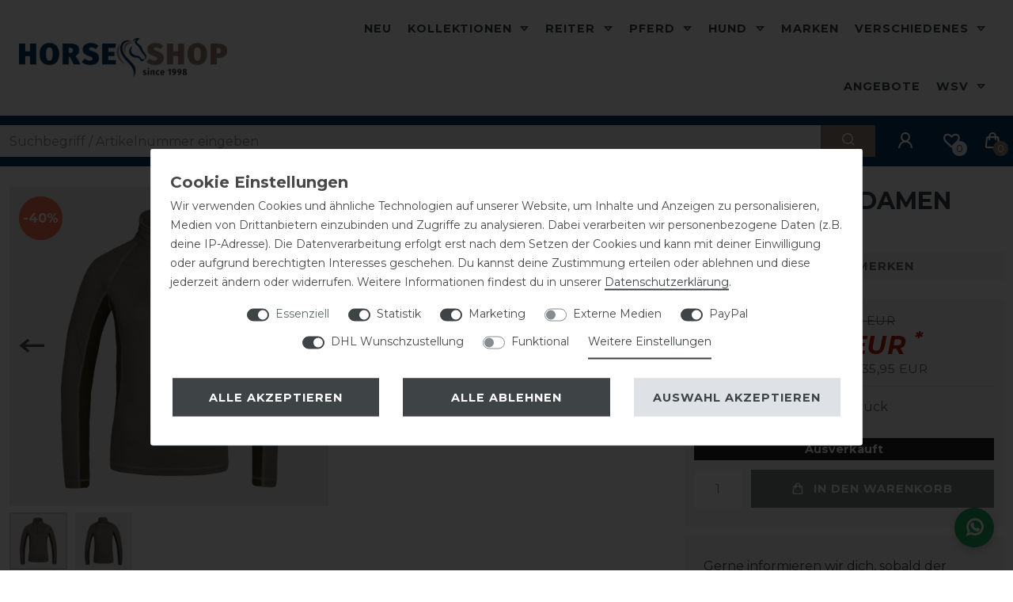

--- FILE ---
content_type: text/html; charset=utf-8
request_url: https://www.google.com/recaptcha/api2/anchor?ar=1&k=6LdZENklAAAAABPMO-0aMfz2uKc8esDv25CfJSpi&co=aHR0cHM6Ly93d3cuaG9yc2Utc2hvcC5uZXQ6NDQz&hl=en&v=PoyoqOPhxBO7pBk68S4YbpHZ&size=invisible&anchor-ms=20000&execute-ms=30000&cb=survi26lnyhh
body_size: 48900
content:
<!DOCTYPE HTML><html dir="ltr" lang="en"><head><meta http-equiv="Content-Type" content="text/html; charset=UTF-8">
<meta http-equiv="X-UA-Compatible" content="IE=edge">
<title>reCAPTCHA</title>
<style type="text/css">
/* cyrillic-ext */
@font-face {
  font-family: 'Roboto';
  font-style: normal;
  font-weight: 400;
  font-stretch: 100%;
  src: url(//fonts.gstatic.com/s/roboto/v48/KFO7CnqEu92Fr1ME7kSn66aGLdTylUAMa3GUBHMdazTgWw.woff2) format('woff2');
  unicode-range: U+0460-052F, U+1C80-1C8A, U+20B4, U+2DE0-2DFF, U+A640-A69F, U+FE2E-FE2F;
}
/* cyrillic */
@font-face {
  font-family: 'Roboto';
  font-style: normal;
  font-weight: 400;
  font-stretch: 100%;
  src: url(//fonts.gstatic.com/s/roboto/v48/KFO7CnqEu92Fr1ME7kSn66aGLdTylUAMa3iUBHMdazTgWw.woff2) format('woff2');
  unicode-range: U+0301, U+0400-045F, U+0490-0491, U+04B0-04B1, U+2116;
}
/* greek-ext */
@font-face {
  font-family: 'Roboto';
  font-style: normal;
  font-weight: 400;
  font-stretch: 100%;
  src: url(//fonts.gstatic.com/s/roboto/v48/KFO7CnqEu92Fr1ME7kSn66aGLdTylUAMa3CUBHMdazTgWw.woff2) format('woff2');
  unicode-range: U+1F00-1FFF;
}
/* greek */
@font-face {
  font-family: 'Roboto';
  font-style: normal;
  font-weight: 400;
  font-stretch: 100%;
  src: url(//fonts.gstatic.com/s/roboto/v48/KFO7CnqEu92Fr1ME7kSn66aGLdTylUAMa3-UBHMdazTgWw.woff2) format('woff2');
  unicode-range: U+0370-0377, U+037A-037F, U+0384-038A, U+038C, U+038E-03A1, U+03A3-03FF;
}
/* math */
@font-face {
  font-family: 'Roboto';
  font-style: normal;
  font-weight: 400;
  font-stretch: 100%;
  src: url(//fonts.gstatic.com/s/roboto/v48/KFO7CnqEu92Fr1ME7kSn66aGLdTylUAMawCUBHMdazTgWw.woff2) format('woff2');
  unicode-range: U+0302-0303, U+0305, U+0307-0308, U+0310, U+0312, U+0315, U+031A, U+0326-0327, U+032C, U+032F-0330, U+0332-0333, U+0338, U+033A, U+0346, U+034D, U+0391-03A1, U+03A3-03A9, U+03B1-03C9, U+03D1, U+03D5-03D6, U+03F0-03F1, U+03F4-03F5, U+2016-2017, U+2034-2038, U+203C, U+2040, U+2043, U+2047, U+2050, U+2057, U+205F, U+2070-2071, U+2074-208E, U+2090-209C, U+20D0-20DC, U+20E1, U+20E5-20EF, U+2100-2112, U+2114-2115, U+2117-2121, U+2123-214F, U+2190, U+2192, U+2194-21AE, U+21B0-21E5, U+21F1-21F2, U+21F4-2211, U+2213-2214, U+2216-22FF, U+2308-230B, U+2310, U+2319, U+231C-2321, U+2336-237A, U+237C, U+2395, U+239B-23B7, U+23D0, U+23DC-23E1, U+2474-2475, U+25AF, U+25B3, U+25B7, U+25BD, U+25C1, U+25CA, U+25CC, U+25FB, U+266D-266F, U+27C0-27FF, U+2900-2AFF, U+2B0E-2B11, U+2B30-2B4C, U+2BFE, U+3030, U+FF5B, U+FF5D, U+1D400-1D7FF, U+1EE00-1EEFF;
}
/* symbols */
@font-face {
  font-family: 'Roboto';
  font-style: normal;
  font-weight: 400;
  font-stretch: 100%;
  src: url(//fonts.gstatic.com/s/roboto/v48/KFO7CnqEu92Fr1ME7kSn66aGLdTylUAMaxKUBHMdazTgWw.woff2) format('woff2');
  unicode-range: U+0001-000C, U+000E-001F, U+007F-009F, U+20DD-20E0, U+20E2-20E4, U+2150-218F, U+2190, U+2192, U+2194-2199, U+21AF, U+21E6-21F0, U+21F3, U+2218-2219, U+2299, U+22C4-22C6, U+2300-243F, U+2440-244A, U+2460-24FF, U+25A0-27BF, U+2800-28FF, U+2921-2922, U+2981, U+29BF, U+29EB, U+2B00-2BFF, U+4DC0-4DFF, U+FFF9-FFFB, U+10140-1018E, U+10190-1019C, U+101A0, U+101D0-101FD, U+102E0-102FB, U+10E60-10E7E, U+1D2C0-1D2D3, U+1D2E0-1D37F, U+1F000-1F0FF, U+1F100-1F1AD, U+1F1E6-1F1FF, U+1F30D-1F30F, U+1F315, U+1F31C, U+1F31E, U+1F320-1F32C, U+1F336, U+1F378, U+1F37D, U+1F382, U+1F393-1F39F, U+1F3A7-1F3A8, U+1F3AC-1F3AF, U+1F3C2, U+1F3C4-1F3C6, U+1F3CA-1F3CE, U+1F3D4-1F3E0, U+1F3ED, U+1F3F1-1F3F3, U+1F3F5-1F3F7, U+1F408, U+1F415, U+1F41F, U+1F426, U+1F43F, U+1F441-1F442, U+1F444, U+1F446-1F449, U+1F44C-1F44E, U+1F453, U+1F46A, U+1F47D, U+1F4A3, U+1F4B0, U+1F4B3, U+1F4B9, U+1F4BB, U+1F4BF, U+1F4C8-1F4CB, U+1F4D6, U+1F4DA, U+1F4DF, U+1F4E3-1F4E6, U+1F4EA-1F4ED, U+1F4F7, U+1F4F9-1F4FB, U+1F4FD-1F4FE, U+1F503, U+1F507-1F50B, U+1F50D, U+1F512-1F513, U+1F53E-1F54A, U+1F54F-1F5FA, U+1F610, U+1F650-1F67F, U+1F687, U+1F68D, U+1F691, U+1F694, U+1F698, U+1F6AD, U+1F6B2, U+1F6B9-1F6BA, U+1F6BC, U+1F6C6-1F6CF, U+1F6D3-1F6D7, U+1F6E0-1F6EA, U+1F6F0-1F6F3, U+1F6F7-1F6FC, U+1F700-1F7FF, U+1F800-1F80B, U+1F810-1F847, U+1F850-1F859, U+1F860-1F887, U+1F890-1F8AD, U+1F8B0-1F8BB, U+1F8C0-1F8C1, U+1F900-1F90B, U+1F93B, U+1F946, U+1F984, U+1F996, U+1F9E9, U+1FA00-1FA6F, U+1FA70-1FA7C, U+1FA80-1FA89, U+1FA8F-1FAC6, U+1FACE-1FADC, U+1FADF-1FAE9, U+1FAF0-1FAF8, U+1FB00-1FBFF;
}
/* vietnamese */
@font-face {
  font-family: 'Roboto';
  font-style: normal;
  font-weight: 400;
  font-stretch: 100%;
  src: url(//fonts.gstatic.com/s/roboto/v48/KFO7CnqEu92Fr1ME7kSn66aGLdTylUAMa3OUBHMdazTgWw.woff2) format('woff2');
  unicode-range: U+0102-0103, U+0110-0111, U+0128-0129, U+0168-0169, U+01A0-01A1, U+01AF-01B0, U+0300-0301, U+0303-0304, U+0308-0309, U+0323, U+0329, U+1EA0-1EF9, U+20AB;
}
/* latin-ext */
@font-face {
  font-family: 'Roboto';
  font-style: normal;
  font-weight: 400;
  font-stretch: 100%;
  src: url(//fonts.gstatic.com/s/roboto/v48/KFO7CnqEu92Fr1ME7kSn66aGLdTylUAMa3KUBHMdazTgWw.woff2) format('woff2');
  unicode-range: U+0100-02BA, U+02BD-02C5, U+02C7-02CC, U+02CE-02D7, U+02DD-02FF, U+0304, U+0308, U+0329, U+1D00-1DBF, U+1E00-1E9F, U+1EF2-1EFF, U+2020, U+20A0-20AB, U+20AD-20C0, U+2113, U+2C60-2C7F, U+A720-A7FF;
}
/* latin */
@font-face {
  font-family: 'Roboto';
  font-style: normal;
  font-weight: 400;
  font-stretch: 100%;
  src: url(//fonts.gstatic.com/s/roboto/v48/KFO7CnqEu92Fr1ME7kSn66aGLdTylUAMa3yUBHMdazQ.woff2) format('woff2');
  unicode-range: U+0000-00FF, U+0131, U+0152-0153, U+02BB-02BC, U+02C6, U+02DA, U+02DC, U+0304, U+0308, U+0329, U+2000-206F, U+20AC, U+2122, U+2191, U+2193, U+2212, U+2215, U+FEFF, U+FFFD;
}
/* cyrillic-ext */
@font-face {
  font-family: 'Roboto';
  font-style: normal;
  font-weight: 500;
  font-stretch: 100%;
  src: url(//fonts.gstatic.com/s/roboto/v48/KFO7CnqEu92Fr1ME7kSn66aGLdTylUAMa3GUBHMdazTgWw.woff2) format('woff2');
  unicode-range: U+0460-052F, U+1C80-1C8A, U+20B4, U+2DE0-2DFF, U+A640-A69F, U+FE2E-FE2F;
}
/* cyrillic */
@font-face {
  font-family: 'Roboto';
  font-style: normal;
  font-weight: 500;
  font-stretch: 100%;
  src: url(//fonts.gstatic.com/s/roboto/v48/KFO7CnqEu92Fr1ME7kSn66aGLdTylUAMa3iUBHMdazTgWw.woff2) format('woff2');
  unicode-range: U+0301, U+0400-045F, U+0490-0491, U+04B0-04B1, U+2116;
}
/* greek-ext */
@font-face {
  font-family: 'Roboto';
  font-style: normal;
  font-weight: 500;
  font-stretch: 100%;
  src: url(//fonts.gstatic.com/s/roboto/v48/KFO7CnqEu92Fr1ME7kSn66aGLdTylUAMa3CUBHMdazTgWw.woff2) format('woff2');
  unicode-range: U+1F00-1FFF;
}
/* greek */
@font-face {
  font-family: 'Roboto';
  font-style: normal;
  font-weight: 500;
  font-stretch: 100%;
  src: url(//fonts.gstatic.com/s/roboto/v48/KFO7CnqEu92Fr1ME7kSn66aGLdTylUAMa3-UBHMdazTgWw.woff2) format('woff2');
  unicode-range: U+0370-0377, U+037A-037F, U+0384-038A, U+038C, U+038E-03A1, U+03A3-03FF;
}
/* math */
@font-face {
  font-family: 'Roboto';
  font-style: normal;
  font-weight: 500;
  font-stretch: 100%;
  src: url(//fonts.gstatic.com/s/roboto/v48/KFO7CnqEu92Fr1ME7kSn66aGLdTylUAMawCUBHMdazTgWw.woff2) format('woff2');
  unicode-range: U+0302-0303, U+0305, U+0307-0308, U+0310, U+0312, U+0315, U+031A, U+0326-0327, U+032C, U+032F-0330, U+0332-0333, U+0338, U+033A, U+0346, U+034D, U+0391-03A1, U+03A3-03A9, U+03B1-03C9, U+03D1, U+03D5-03D6, U+03F0-03F1, U+03F4-03F5, U+2016-2017, U+2034-2038, U+203C, U+2040, U+2043, U+2047, U+2050, U+2057, U+205F, U+2070-2071, U+2074-208E, U+2090-209C, U+20D0-20DC, U+20E1, U+20E5-20EF, U+2100-2112, U+2114-2115, U+2117-2121, U+2123-214F, U+2190, U+2192, U+2194-21AE, U+21B0-21E5, U+21F1-21F2, U+21F4-2211, U+2213-2214, U+2216-22FF, U+2308-230B, U+2310, U+2319, U+231C-2321, U+2336-237A, U+237C, U+2395, U+239B-23B7, U+23D0, U+23DC-23E1, U+2474-2475, U+25AF, U+25B3, U+25B7, U+25BD, U+25C1, U+25CA, U+25CC, U+25FB, U+266D-266F, U+27C0-27FF, U+2900-2AFF, U+2B0E-2B11, U+2B30-2B4C, U+2BFE, U+3030, U+FF5B, U+FF5D, U+1D400-1D7FF, U+1EE00-1EEFF;
}
/* symbols */
@font-face {
  font-family: 'Roboto';
  font-style: normal;
  font-weight: 500;
  font-stretch: 100%;
  src: url(//fonts.gstatic.com/s/roboto/v48/KFO7CnqEu92Fr1ME7kSn66aGLdTylUAMaxKUBHMdazTgWw.woff2) format('woff2');
  unicode-range: U+0001-000C, U+000E-001F, U+007F-009F, U+20DD-20E0, U+20E2-20E4, U+2150-218F, U+2190, U+2192, U+2194-2199, U+21AF, U+21E6-21F0, U+21F3, U+2218-2219, U+2299, U+22C4-22C6, U+2300-243F, U+2440-244A, U+2460-24FF, U+25A0-27BF, U+2800-28FF, U+2921-2922, U+2981, U+29BF, U+29EB, U+2B00-2BFF, U+4DC0-4DFF, U+FFF9-FFFB, U+10140-1018E, U+10190-1019C, U+101A0, U+101D0-101FD, U+102E0-102FB, U+10E60-10E7E, U+1D2C0-1D2D3, U+1D2E0-1D37F, U+1F000-1F0FF, U+1F100-1F1AD, U+1F1E6-1F1FF, U+1F30D-1F30F, U+1F315, U+1F31C, U+1F31E, U+1F320-1F32C, U+1F336, U+1F378, U+1F37D, U+1F382, U+1F393-1F39F, U+1F3A7-1F3A8, U+1F3AC-1F3AF, U+1F3C2, U+1F3C4-1F3C6, U+1F3CA-1F3CE, U+1F3D4-1F3E0, U+1F3ED, U+1F3F1-1F3F3, U+1F3F5-1F3F7, U+1F408, U+1F415, U+1F41F, U+1F426, U+1F43F, U+1F441-1F442, U+1F444, U+1F446-1F449, U+1F44C-1F44E, U+1F453, U+1F46A, U+1F47D, U+1F4A3, U+1F4B0, U+1F4B3, U+1F4B9, U+1F4BB, U+1F4BF, U+1F4C8-1F4CB, U+1F4D6, U+1F4DA, U+1F4DF, U+1F4E3-1F4E6, U+1F4EA-1F4ED, U+1F4F7, U+1F4F9-1F4FB, U+1F4FD-1F4FE, U+1F503, U+1F507-1F50B, U+1F50D, U+1F512-1F513, U+1F53E-1F54A, U+1F54F-1F5FA, U+1F610, U+1F650-1F67F, U+1F687, U+1F68D, U+1F691, U+1F694, U+1F698, U+1F6AD, U+1F6B2, U+1F6B9-1F6BA, U+1F6BC, U+1F6C6-1F6CF, U+1F6D3-1F6D7, U+1F6E0-1F6EA, U+1F6F0-1F6F3, U+1F6F7-1F6FC, U+1F700-1F7FF, U+1F800-1F80B, U+1F810-1F847, U+1F850-1F859, U+1F860-1F887, U+1F890-1F8AD, U+1F8B0-1F8BB, U+1F8C0-1F8C1, U+1F900-1F90B, U+1F93B, U+1F946, U+1F984, U+1F996, U+1F9E9, U+1FA00-1FA6F, U+1FA70-1FA7C, U+1FA80-1FA89, U+1FA8F-1FAC6, U+1FACE-1FADC, U+1FADF-1FAE9, U+1FAF0-1FAF8, U+1FB00-1FBFF;
}
/* vietnamese */
@font-face {
  font-family: 'Roboto';
  font-style: normal;
  font-weight: 500;
  font-stretch: 100%;
  src: url(//fonts.gstatic.com/s/roboto/v48/KFO7CnqEu92Fr1ME7kSn66aGLdTylUAMa3OUBHMdazTgWw.woff2) format('woff2');
  unicode-range: U+0102-0103, U+0110-0111, U+0128-0129, U+0168-0169, U+01A0-01A1, U+01AF-01B0, U+0300-0301, U+0303-0304, U+0308-0309, U+0323, U+0329, U+1EA0-1EF9, U+20AB;
}
/* latin-ext */
@font-face {
  font-family: 'Roboto';
  font-style: normal;
  font-weight: 500;
  font-stretch: 100%;
  src: url(//fonts.gstatic.com/s/roboto/v48/KFO7CnqEu92Fr1ME7kSn66aGLdTylUAMa3KUBHMdazTgWw.woff2) format('woff2');
  unicode-range: U+0100-02BA, U+02BD-02C5, U+02C7-02CC, U+02CE-02D7, U+02DD-02FF, U+0304, U+0308, U+0329, U+1D00-1DBF, U+1E00-1E9F, U+1EF2-1EFF, U+2020, U+20A0-20AB, U+20AD-20C0, U+2113, U+2C60-2C7F, U+A720-A7FF;
}
/* latin */
@font-face {
  font-family: 'Roboto';
  font-style: normal;
  font-weight: 500;
  font-stretch: 100%;
  src: url(//fonts.gstatic.com/s/roboto/v48/KFO7CnqEu92Fr1ME7kSn66aGLdTylUAMa3yUBHMdazQ.woff2) format('woff2');
  unicode-range: U+0000-00FF, U+0131, U+0152-0153, U+02BB-02BC, U+02C6, U+02DA, U+02DC, U+0304, U+0308, U+0329, U+2000-206F, U+20AC, U+2122, U+2191, U+2193, U+2212, U+2215, U+FEFF, U+FFFD;
}
/* cyrillic-ext */
@font-face {
  font-family: 'Roboto';
  font-style: normal;
  font-weight: 900;
  font-stretch: 100%;
  src: url(//fonts.gstatic.com/s/roboto/v48/KFO7CnqEu92Fr1ME7kSn66aGLdTylUAMa3GUBHMdazTgWw.woff2) format('woff2');
  unicode-range: U+0460-052F, U+1C80-1C8A, U+20B4, U+2DE0-2DFF, U+A640-A69F, U+FE2E-FE2F;
}
/* cyrillic */
@font-face {
  font-family: 'Roboto';
  font-style: normal;
  font-weight: 900;
  font-stretch: 100%;
  src: url(//fonts.gstatic.com/s/roboto/v48/KFO7CnqEu92Fr1ME7kSn66aGLdTylUAMa3iUBHMdazTgWw.woff2) format('woff2');
  unicode-range: U+0301, U+0400-045F, U+0490-0491, U+04B0-04B1, U+2116;
}
/* greek-ext */
@font-face {
  font-family: 'Roboto';
  font-style: normal;
  font-weight: 900;
  font-stretch: 100%;
  src: url(//fonts.gstatic.com/s/roboto/v48/KFO7CnqEu92Fr1ME7kSn66aGLdTylUAMa3CUBHMdazTgWw.woff2) format('woff2');
  unicode-range: U+1F00-1FFF;
}
/* greek */
@font-face {
  font-family: 'Roboto';
  font-style: normal;
  font-weight: 900;
  font-stretch: 100%;
  src: url(//fonts.gstatic.com/s/roboto/v48/KFO7CnqEu92Fr1ME7kSn66aGLdTylUAMa3-UBHMdazTgWw.woff2) format('woff2');
  unicode-range: U+0370-0377, U+037A-037F, U+0384-038A, U+038C, U+038E-03A1, U+03A3-03FF;
}
/* math */
@font-face {
  font-family: 'Roboto';
  font-style: normal;
  font-weight: 900;
  font-stretch: 100%;
  src: url(//fonts.gstatic.com/s/roboto/v48/KFO7CnqEu92Fr1ME7kSn66aGLdTylUAMawCUBHMdazTgWw.woff2) format('woff2');
  unicode-range: U+0302-0303, U+0305, U+0307-0308, U+0310, U+0312, U+0315, U+031A, U+0326-0327, U+032C, U+032F-0330, U+0332-0333, U+0338, U+033A, U+0346, U+034D, U+0391-03A1, U+03A3-03A9, U+03B1-03C9, U+03D1, U+03D5-03D6, U+03F0-03F1, U+03F4-03F5, U+2016-2017, U+2034-2038, U+203C, U+2040, U+2043, U+2047, U+2050, U+2057, U+205F, U+2070-2071, U+2074-208E, U+2090-209C, U+20D0-20DC, U+20E1, U+20E5-20EF, U+2100-2112, U+2114-2115, U+2117-2121, U+2123-214F, U+2190, U+2192, U+2194-21AE, U+21B0-21E5, U+21F1-21F2, U+21F4-2211, U+2213-2214, U+2216-22FF, U+2308-230B, U+2310, U+2319, U+231C-2321, U+2336-237A, U+237C, U+2395, U+239B-23B7, U+23D0, U+23DC-23E1, U+2474-2475, U+25AF, U+25B3, U+25B7, U+25BD, U+25C1, U+25CA, U+25CC, U+25FB, U+266D-266F, U+27C0-27FF, U+2900-2AFF, U+2B0E-2B11, U+2B30-2B4C, U+2BFE, U+3030, U+FF5B, U+FF5D, U+1D400-1D7FF, U+1EE00-1EEFF;
}
/* symbols */
@font-face {
  font-family: 'Roboto';
  font-style: normal;
  font-weight: 900;
  font-stretch: 100%;
  src: url(//fonts.gstatic.com/s/roboto/v48/KFO7CnqEu92Fr1ME7kSn66aGLdTylUAMaxKUBHMdazTgWw.woff2) format('woff2');
  unicode-range: U+0001-000C, U+000E-001F, U+007F-009F, U+20DD-20E0, U+20E2-20E4, U+2150-218F, U+2190, U+2192, U+2194-2199, U+21AF, U+21E6-21F0, U+21F3, U+2218-2219, U+2299, U+22C4-22C6, U+2300-243F, U+2440-244A, U+2460-24FF, U+25A0-27BF, U+2800-28FF, U+2921-2922, U+2981, U+29BF, U+29EB, U+2B00-2BFF, U+4DC0-4DFF, U+FFF9-FFFB, U+10140-1018E, U+10190-1019C, U+101A0, U+101D0-101FD, U+102E0-102FB, U+10E60-10E7E, U+1D2C0-1D2D3, U+1D2E0-1D37F, U+1F000-1F0FF, U+1F100-1F1AD, U+1F1E6-1F1FF, U+1F30D-1F30F, U+1F315, U+1F31C, U+1F31E, U+1F320-1F32C, U+1F336, U+1F378, U+1F37D, U+1F382, U+1F393-1F39F, U+1F3A7-1F3A8, U+1F3AC-1F3AF, U+1F3C2, U+1F3C4-1F3C6, U+1F3CA-1F3CE, U+1F3D4-1F3E0, U+1F3ED, U+1F3F1-1F3F3, U+1F3F5-1F3F7, U+1F408, U+1F415, U+1F41F, U+1F426, U+1F43F, U+1F441-1F442, U+1F444, U+1F446-1F449, U+1F44C-1F44E, U+1F453, U+1F46A, U+1F47D, U+1F4A3, U+1F4B0, U+1F4B3, U+1F4B9, U+1F4BB, U+1F4BF, U+1F4C8-1F4CB, U+1F4D6, U+1F4DA, U+1F4DF, U+1F4E3-1F4E6, U+1F4EA-1F4ED, U+1F4F7, U+1F4F9-1F4FB, U+1F4FD-1F4FE, U+1F503, U+1F507-1F50B, U+1F50D, U+1F512-1F513, U+1F53E-1F54A, U+1F54F-1F5FA, U+1F610, U+1F650-1F67F, U+1F687, U+1F68D, U+1F691, U+1F694, U+1F698, U+1F6AD, U+1F6B2, U+1F6B9-1F6BA, U+1F6BC, U+1F6C6-1F6CF, U+1F6D3-1F6D7, U+1F6E0-1F6EA, U+1F6F0-1F6F3, U+1F6F7-1F6FC, U+1F700-1F7FF, U+1F800-1F80B, U+1F810-1F847, U+1F850-1F859, U+1F860-1F887, U+1F890-1F8AD, U+1F8B0-1F8BB, U+1F8C0-1F8C1, U+1F900-1F90B, U+1F93B, U+1F946, U+1F984, U+1F996, U+1F9E9, U+1FA00-1FA6F, U+1FA70-1FA7C, U+1FA80-1FA89, U+1FA8F-1FAC6, U+1FACE-1FADC, U+1FADF-1FAE9, U+1FAF0-1FAF8, U+1FB00-1FBFF;
}
/* vietnamese */
@font-face {
  font-family: 'Roboto';
  font-style: normal;
  font-weight: 900;
  font-stretch: 100%;
  src: url(//fonts.gstatic.com/s/roboto/v48/KFO7CnqEu92Fr1ME7kSn66aGLdTylUAMa3OUBHMdazTgWw.woff2) format('woff2');
  unicode-range: U+0102-0103, U+0110-0111, U+0128-0129, U+0168-0169, U+01A0-01A1, U+01AF-01B0, U+0300-0301, U+0303-0304, U+0308-0309, U+0323, U+0329, U+1EA0-1EF9, U+20AB;
}
/* latin-ext */
@font-face {
  font-family: 'Roboto';
  font-style: normal;
  font-weight: 900;
  font-stretch: 100%;
  src: url(//fonts.gstatic.com/s/roboto/v48/KFO7CnqEu92Fr1ME7kSn66aGLdTylUAMa3KUBHMdazTgWw.woff2) format('woff2');
  unicode-range: U+0100-02BA, U+02BD-02C5, U+02C7-02CC, U+02CE-02D7, U+02DD-02FF, U+0304, U+0308, U+0329, U+1D00-1DBF, U+1E00-1E9F, U+1EF2-1EFF, U+2020, U+20A0-20AB, U+20AD-20C0, U+2113, U+2C60-2C7F, U+A720-A7FF;
}
/* latin */
@font-face {
  font-family: 'Roboto';
  font-style: normal;
  font-weight: 900;
  font-stretch: 100%;
  src: url(//fonts.gstatic.com/s/roboto/v48/KFO7CnqEu92Fr1ME7kSn66aGLdTylUAMa3yUBHMdazQ.woff2) format('woff2');
  unicode-range: U+0000-00FF, U+0131, U+0152-0153, U+02BB-02BC, U+02C6, U+02DA, U+02DC, U+0304, U+0308, U+0329, U+2000-206F, U+20AC, U+2122, U+2191, U+2193, U+2212, U+2215, U+FEFF, U+FFFD;
}

</style>
<link rel="stylesheet" type="text/css" href="https://www.gstatic.com/recaptcha/releases/PoyoqOPhxBO7pBk68S4YbpHZ/styles__ltr.css">
<script nonce="CVKZR_anWeKa9CxL2yBiXw" type="text/javascript">window['__recaptcha_api'] = 'https://www.google.com/recaptcha/api2/';</script>
<script type="text/javascript" src="https://www.gstatic.com/recaptcha/releases/PoyoqOPhxBO7pBk68S4YbpHZ/recaptcha__en.js" nonce="CVKZR_anWeKa9CxL2yBiXw">
      
    </script></head>
<body><div id="rc-anchor-alert" class="rc-anchor-alert"></div>
<input type="hidden" id="recaptcha-token" value="[base64]">
<script type="text/javascript" nonce="CVKZR_anWeKa9CxL2yBiXw">
      recaptcha.anchor.Main.init("[\x22ainput\x22,[\x22bgdata\x22,\x22\x22,\[base64]/[base64]/UltIKytdPWE6KGE8MjA0OD9SW0grK109YT4+NnwxOTI6KChhJjY0NTEyKT09NTUyOTYmJnErMTxoLmxlbmd0aCYmKGguY2hhckNvZGVBdChxKzEpJjY0NTEyKT09NTYzMjA/[base64]/MjU1OlI/[base64]/[base64]/[base64]/[base64]/[base64]/[base64]/[base64]/[base64]/[base64]/[base64]\x22,\[base64]\\u003d\x22,\x22w4cew71sw41tw4w4w5rDk8OOTcK7WMKzwozCisONwpR/b8OaDgzCrcKSw4rCucK0woUMNUzCukbCusODDj0Pw7/[base64]/w5kjScOEw55wHsKKfMOLDBtbw5DDujbCg13CoUbDiWzCuVbDglAmUjjCjlrDrlFLf8O2wpoDwrVdwpgxwrR0w4FtVsOoNDLDql5hB8K9w7M2czRuwrJXPcKow4plw7PCn8O+wqt3J8OVwq8jBcKdwq/DjMKCw7bCpjxrwoDCpj08G8KJIMK/WcKqw65Swqwvw49/VFfCnMOGE33ChsKCMF1Tw5bDkjw4aDTCiMOsw54dwroVOxR/UsOawqjDmG7DgMOcZsKyWMKGC8OAWG7CrMOjw4/DqSIaw7zDv8KJwpLDtyxTwpPCi8K/wrRqw7Z7w63Dn1cEK37CrcOVSMOpw7xDw5HDjyfCsl8Tw7huw47CpC3DnCR3H8O4E33DscKODy/DkRgyH8KFwo3DgcKAZ8K2NExgw75dG8K0w57ClcKdw7jCncKheB4jwrrCoRNuBcKrw57ChgkMPDHDiMKawoAKw4PDjWB0CMKNwrzCuTXDlWdQwozDvsOhw4DCscOPw6V+c8OaeEAaWcO/VVxCJANzw4fDgTttwqRJwptHw73DlRhHwpbCmi44wrlLwp9xZTLDk8KhwoZ+w6VeGw9ew6BXw4/CnMKzMy5WBlbDpUDCh8K0wpLDlyk/w64Ew5fDkh3DgMKew6jCmWBkw7BEw58PUsKYwrXDvCHDsGM6Vn1+wrHChyrDgiXCoydpwqHCrgLCrUsUw40/w6fDmyTCoMKmVcKnwovDncOmw4YMGgVnw61nDsKzwqrCrlDCqcKUw6MbwqvCnsK6w6jCjTlKwr/[base64]/CvnzDt8ORw6TClyHDnsKcw7PCk8Ksw6tfOTwXDcODwpZEwrlSFcOCXhg3X8KGK0vDpMKYM8KRw7jCtw3CnTEobF57wojDvglZXnzCksKKCCDDuMKaw59fOnDClyXDiMKjw7szw4rDh8O/TSLDrcO/w5cCQ8K8w6rDm8K5cFwdZl/DtkgjwpF5CsK+CcOAwoItw5xcw57CqMOgJ8KIw5V5wqPCgsOZwrcOw7zClW7CpcO0VnRawpTCgRITKcK7ScOhwqHCjMOFwqLDgFXCkMK3Z0wEw4/DhVHCgU3DjXbDl8O9wq84w5XCrcOfwpVhUihhL8OVdWQkwqbCkAlSRTw7dcK2BsO/w4/DihoFwqnDggxIw4/[base64]/DtcKuO0V7C8KObQdiwrTCh8ORWWFVwoUuEHkNw7cUWBXDlMOVw6JREcOOwoXCrcOGBFXCrMOAw4/[base64]/[base64]/[base64]/DucKoNBZEwqAAw5N0wpzDvcOkf1YwFMKtw4XClRDDuA/CqsKhwrfCs3F4YAMtwrlXwqjCsWzDkWjClyZywqLCnXLDvXjCvSnDlMOzw5YEw45ZEUbDjMKzwpA7w4o7VMKLw6bDocOKwpzDoStQwoXCm8O9K8O+wqjDgcKHwq9qw7jCosKYw4k3woDCs8O9w51yw7nCtmsbwpPClMKLw7FNw5wQw4UVLMOtXg/DkXfDj8KMwoYewr3DtsO3WGDCh8K8wrLDjnxmLsKnw6V9wqzCoMKHdMKyRAbClTbCkijDukkeMcKtUCHCnsKAwq9gwqUZdcOAwp7Cjh/DicOLDGjCmn48KMK5XsKfNj3Ckh/CsFzCmFhoesK2wr/[base64]/Cnm3DvBbCjgLDq8K9w5tdwonCg8KKwrHDrWZeOsOqwo3DqsKJwrwBCGTDl8O2wpk1bsKmw73CuMOvwrrCsMKgw7LDk07Ds8KKwotCw5Nhw54DPMOYV8KwwolrA8Kyw7jChcOMw7k1QEA+VBvCrhTCpUrDlxTCoVYKVsKvbsOXNsKNbStOw6gTIh/[base64]/Cri8bw63DlhnCiH8fG8K/w6fDssOjw5/[base64]/[base64]/[base64]/CpsKdHyfDt0vCv2HDhXlWJsKhwpfCiWzCvj07bxfDljgqw4rDh8O5fVkfw6NOwpQqwprDh8OUw5Etw6Auw6nDosKmP8OufcKVI8O2wpjCpcKxw78eZ8O0UUJRw4TCp8KqblhiLXRje2hbw6PCln0hBEEqV3/[base64]/CgcKpwoUFNMOEw5LClCrDjSrDisK4CTAjwr8UKXVkYMKZwr8ITSTChMKIwqplwpPDo8KpaRkPwos8wp7DqcKBWDR2TsKuL0luwoYQwqvDo1UVFcKLw7tLEm5RWXBDJGcvw6g/PsOAH8OpTwHCicOReljCmkbCr8KsWMOTN1EgSsOHw7pqTsOKfQPDrMOXHsKZw59MwpNpHz3DmsONTsKgbUHCoMK9w7t5w5csw6vCp8OlwrdWd0EObsKCw4U0N8O9wrAXwqRpw48SPMKnRmDCscOQJ8KbY8O/OSzDucOOwpnCiMO/QFVbw6rDsyAmKirCrWzDihwvw6jDhSnCrRIUXSLClnk1w4PDqMOUw4DCtR8wwovCqMOuw6TCm35MZMKuw7h4wot/bMOJJTnCucOXAsK8FGzCncKKwpg4w5UEIsKewpHCoDQXw6bDhcOgBSLCjTozw5JNw63DtcOiw7UtwojCvk0JwpUqwpc7VF7CsMOyFcOUMsOaJcKlXsOrKH9CNyJMFijCr8Oiw53Cm0V4woZawrDDvsOcUsK/wqjCrDdBwoJ/X1/DlCLDhiQ6w7MiHgPDrSg3woV1w7kWLcKSfHJ4wrErQMOYL1xjw5Q0w6vCt1APwqZaw7pFw6/DuBhwIBFSO8KGVsKsBsK/YUUyXcKjwoLCiMOgw5QQNsKnMsK9woLDscO2CMOlw4rDj1NQLcK8Dk4YUsKzwopeaFjDr8Ktwqx8VndDwoVSdcORwqRpScOYw7rDulcGR39Nw4Q1wrJPDDYhBcOWfsKeNxvDtMOPwozCnh9+KMK+e3o/wrzDn8KxGsKbXcKLwq98wo7Ctx44wosSdk/DnDxdw44PRznCuMOzbm1ORAfCrMO4dhDDnzDDhQYnWhx3w7zDi0XDvjFjwqHDpkIUwpMcw6AtGMKwwoFhK0rCusKIw6ciXBs7HsKuwrLDp2sXbQrDmg/DtsODwo1sw7LDjynDj8KNd8O/[base64]/[base64]/[base64]/[base64]/CtMOAeB/[base64]/UAXCjnpbwo7DgFNFHcK3w7VNwoVgw4EfwqZCcmZjBMO7SsOXw4Fwwrxkw4nDlsK4CsK1woUdMU0KFcOcw7h7VQQkT0MJwrDDgcKOCcKcFsOvKB7CsX7Cg8O4C8KmHWNZwqjDrcKvVcKjwoEjMcOFO3HCtcOOwoDCkGfCpAV/w4rCocOrw5ojT11QM8K4OQ/CpDfConcnw4/Dk8O3w57DkTzDmRcCIDVQG8K8wo8AQ8OawrhXw4FgFcKjw4zDrcOfw5sdw7fCszxHMxPCjsOGw4xYU8K6w5/Dt8KDw6jCgBMxwpNEaAANeVkVw6tfwpF1w7RYK8KrFcK4w6nDokJ0OMOIw53DnsO2OV5Mw7XCulPDtUDDsB3DpMKnVgtlFcO7UsK8wplCw6/Cn0fCi8Onw7/Cv8OSw5NTYmpHasO/WS3CsMO2LiAFwqERwqjDg8O1w5TClcO/woXCmRl1wrLCvMKQwrRywqzDnRpcwqXDp8Ovw6h0woocIcOTH8Oww4PDo2xbayZYwrrDvMKzw4TCtH3DowrDsgTCuibDmDDDowo2wrwSBSbDr8Kkwp/CusO7w4I/OhHCisOHw5rDt0EKPcKOw6jClwV1w6ZYBFQswqYCDGbDmGEdwqkMMHB4wpzCl3RpwqpJMcOtbF7DgVLCgMO8w5rDlcKBfcKKwpYwwp3CosKVwrJLJMOywrnCo8KyFcKofRLDnsOTGiTDl1NBa8K8wobCvcOgUcKSL8K6wr3CmVzDhz/CtTjCtybDgMOADAUmw7NAw5fDrsKHIyjDhHzCtiQ3wrvCjcKQMMKBwqwbw6QhwrXCmsOJcsOYCUHCscKRw5HDmSTChmzDr8Oyw5JUXcOEWwtFFcK/O8KaLsKEMlImE8K1wp0sN0LCkMKhbcO1w5EJwp8ZdmlTwpBDw5DDu8K0asKVwrI9w53DhMKlwqPDvUUmWMKJw63DkXPDg8OLw7MBwp1/wr7Ci8OIw77CsRZ8w7JPwq1Ww5jCjDvDhiwATiZ5McKJw74Pa8Oawq/[base64]/[base64]/wp55wpUDw7h8asKxV8KPw53DgsOhccKVJGLDpAFrAcOlwr/DhsKiw6dkEMKdGcKGwqfCu8OhaU4GwqvCvVHCg8OsCMOTw5bCry7CtGxtd8OcOxp9BcOFw7Flw7I7wpzCk8OlbRhHw7bDmzHCvcK6LRtkwqPDrQ/Cq8OCw6HDvX7CrEU7AFTCmXcICcOswqfClQDDusOvBSbCtQZXDmJlfMKHaFjCvMO/wrBowrsJw6dOKsO9wr3DpcOMwrvDrV7CpBw/[base64]/Csm7DqMKSbsKjwpPCg8O2wprCv3PCh1xmUHbCuTMzw5kXw6LDuzTDkcK/wovDvToBFsObw5XDksKaD8O3wrtGw7TDtcONw5XDp8ObwqfDuMOfNB4WSD0ew6hSJ8OiasK+ZgRAcANRw7rDucOWwrctwqDDtWwLwpcDw77CpQvCh1J5wp/[base64]/Cl8OVAVIPKcKrfcOew4tXSXzDksO4w7zDmRjCssO5QsOcccKtXMKjZg4FI8OUwo/Di145w55MBUvCrRPDsTLCvsO/Dgg/[base64]/DpcOza8OQwq4rYsKMw5wGwpXCogsUwqZow5/CmmjDjg1/J8OSGcO6Dyd1woU5asKEDsOJVQp7JFvDjybDpGXCsxHDlcOiSsOKwrHDtQ44wqM6R8KUKS/Cp8Kew7BHOFNjw55Aw59Bb8OswpJIInbDtSU5wodKwqk3Tm0Zw4XDiMOSdVrCmQLChMKjV8K+PcKLExJtV8O4w7/ChcO0w4g1ScKtwqpXMjNAZQ/Dm8KjwpBJwpcoCsKcw6I2CWd+eSLDuxYswqzCjsOEwoDCnjxiwqM1VAnCv8K5CWFpwqvDtcKIeDZvDz/[base64]/JsKuH8OXw4PDg8OlakzDkMKtw47DpiV9wqdGw6DDpMK+E8KiIMOyNi5Cwox0EcOJHXY/[base64]/CniYCBMOGwp4hwpFpOMK0w6PCi8OtP8KywrXCpBjClznDgSPDmcKmCwohwqUvTHwBwqXDo3oDPR7ClsKdQcKFahLCocKFSsKud8OjawbDj3/DusKgf2srPcOIU8Kcw6rDuUvDoHgtwpnDhMOEZMOew5LCmgbCicONw6fDt8KvIcOrw7fDtTFjw5FBC8KFw7LDgUdMYk7DhwNtw6rCscK9OMOJw7nDmMKcOMOhw7hXcMOqaMO+FcK3FXAYwrxhwolMwqF+wr3CiUliwrZBT0PCmHg6wpjCnsOoNR05T1R2VR7Du8O7wr/Dnhhzw48QFxFVNnp5wrkFXgExZGZWEm/[base64]/VhzCs8KqQSEswogqTsO0TMOnwoLDtMKIQEJiwpMpwqMhEcOAw402A8KJw6hVLsKtwo5eI8Ouwq4rCcKCLcOcGMKNI8OVUcOCACjDvsKQw5BWw7vDmBjClW/CusO6wpILVUopFXXCtsOmwqfCiynCpsK5M8KeOickZcKfwrtwGcOgwp8obcOvwr1vZMOfOMOew5sUZ8K1DcOkw7nCrXRzw7EeUnnCpVLClcKBw67ClmsGIjHDvMOjw5wOw4XCjsOkw4DDpX3CtBIyARoTCsOYwrpZTcOtw7rDmcKtSsKgP8KmwoFnwq/[base64]/CkMOlwo/DgktWw5vCtcOBPwR5w6Y8w7kxIhHDu3xsNcOfwqRAwqHDpT1HwqZ3X8KeZcKFwrnCo8KfwpPDvVc/wq1dwovDl8OywpDDmXHDmsKiOMKYwqTChw5GP0MQOyXCsMKDwqxFw4FYwq8UY8KTJcO1woDDtj3DiCMhw70IJmXDqcOXwolGahl/BcK9w4gzR8OhE3xzw740wrtTPXPCisOjw4nClcOeFwUHw6fDrcKYw4/DqkjDkTfDuFPCu8KQw5Vgw4Fnw7TDgU3DnTRcwqx0cHXDkcOoNTDDmcO2ATPCj8KXYMKeeU/DuMKAw5jDnl99HMKnw7vCjyEfw6F3wp7CnhEXw4wdcgNLLsOXwpd6woMYw68UUEBvw5ARwpZsDmZ2A8Kww7bDlkobw4Beez0+VW/DhcKDw6MFZcOwJcOXM8OcOMKswoTDkxcUw5bCm8KwK8Kcw6FUBMOWeSF/[base64]/Ck8OhwpXCpcKOUlvDhk1qwofDoDA5w7jCiGrCm2hYcAdYX8OKNVdPcnfDjiTCmsODwqjCgMO4CkjCt0rDujEiUzbCpsOQw7BXw79OwqxRwoxCdFzCpCbDjcO4e8O1PMK/TQMkw4jDu3Yhw7vChkzClsONFsOuTwfCrsOnw63DtcKcw49Vw4TCrcOMwqXClixiwrYrKHXDksOIw7PCncKFXSUtFRhNwpwJYMKhwo1jZcO9wrnDqcK4wp7CncK3w71vw5fDpcOiw4o1wqlSwqzCpwpIecK/Z0Ixw7vCvcOOwo4IwplTwqXDmmZRQMKiGMKDD2kINlxCD0gmdSvCrEfDvQ/CqsKvwrkwwrrDr8OCQyg/[base64]/CcKiw7Ndwo/Ct1LCvsO0EWB2bsOhLMKwTA9tW3/CscO9XMK5w4YkOMKewodvwptNwoFsQMKMw6DCkMKrwq8rEsOQfsO+TQnDgsKvwq/CmMKGwpnCgG9eIMKfwqTCsG0bw6fDjcOvE8OKw4jCm8KSSFFvw7jDlz5LwoTCncK3Pl0TSMObamfDpsKOwpPDlFhpLcKVF0vDssK8dR81QMOgYUxNw7DClG8kw7BWAErDvcK1wq7Dg8Ojw6fDhMOidcOnw7nCi8KcQMO/w5rDqsKMwpnDjUcwG8ODwpHDs8Olw6AjHRgCaMOPw6/[base64]/[base64]/ClsKFBwlfw4NLwr7Cv8KnwpYtIcOpwpI7wr7Cv8O2UMODPMKuwo5OXSbCosKrw4puOkjDoy/Ck3oYw5jCnBU0wrHDjMKwEMK5NmAZwpjDqcOwKhbCvsO9Ek/DthbDnTbDh34xesOWRsKXXMOqwpRtw7sswq/DscOLwq/CsT/[base64]/AcKgw5HDlMOhw7dlw67Dn8OqwpU1dMKBwrYQwpDCuRM2Thwiw53Cj1o/w4zDkMKKLsKXw41MIMO2L8Orwp4Qw6HDmsOAwqHCli7DkzzCsBnDkCHCiMOmWEjDscKYw6JvfErDsD3Cn2rDqx/Dlh8vwrzCucO7CmgCwqkOw7nDisOrwrc4DcK/c8KKw5gUwq9TWMKmw4PCjsOpw5JhdcO1BTbCmDTDq8K6fUnCjB5uLcO2woMsw7rChcK1OgHDogEjO8KECsKnFEEaw54tWsO8G8OJGcOpwr8uwq1bXMOEw5I3DyBPwqN/ZMKrwoBuw4Rjw7PCqlpbIsOJwoAwwpISw6LDt8OOwoLCnsKqScKydCAWw6dLYsO+wp7CjQvCq8KXwprCu8KbMgXDvDPCqsKxZ8OaJFsfNkILw7XDq8OWw78kwqNPw55xw7phCl9GP0kDwrTCpXRKH8OrwqTCv8Knej7DmcKBV04JwrFHMMOfw4TDj8O/w6lQAWROwpFzYsK8Vz/DhMObwq8bw5DClsOFH8KhVsOPMsOJDMKbw5nDpsOnwoLDvCvCqsKWS8KUw6UeLyzDjirCtMKhw7HCmcKLwoHCk1jDicKtwpIxE8OgZ8OOUCUzw51jwocoJkJuKsOFUGTDnC/CnMOfcCDCtzfDrTkMOcOgwo/CpsKEw6tVw7NMw4x8XsKzWMKcDcKIwrcGQsKbwoYhOS3Cm8KdSsOPw7TClsOMKsKKLSLColZQw69GbBXChgY8IsKCwoHDoU7DkihMCsOSXyLCvHDCn8KuRcOVwrPDhHUGBMO1EsK3wroCwrPCvm3DgTE4w6zDncKqC8O/EMONw6x9w5xgdsOBBwQLw70bMjTDqMK0wqZWPcK3wrLDv05kBsK3wrHCusOnw6PDnXQ6esKIBcKkwpU/I2w7w4FMwpzDl8O1wroEcH7ChVzDssObw5VXwrUBwrzCigYLHcOrZ0hdw6PDhw/[base64]/Cq8K4bG/Dt2TDhMOiFMOYw6zCtCVmwpU5OcKOSCl8bsOhw4t/wpnDjnx+XsKLADZdw6DDt8K8wqnDnsKGwrzCrcKMw50oIsK8wq5VwprCh8KNSV0AwoXDncKawqXCocKlaMKJw7Yxdlhhw6A3wqFWcEpmw7x4HsKOwqUEMxzDoRlZQGDDhcKlw4/DmMOKw6xBM1/[base64]/CrsOMCcKpXsK3wrIDasOaGsKVw7JffcKHUStfwprCksO1IRlJIMKFwqHDuxBrdzzCssOUBsKRQVsLf1bDg8O0DGJ8PR4LVMKtAgzDqcOKacKyGMO1wr/CgMOlVTLCq05ww6jDs8O8wrDCvcKASxTDr3rDusOswqcyQy7Ci8O2w63Co8KZDcKMw5wSKX/CvCNIDxbCm8O0Eh3Du1/DnB4Gw6FyQWXCm1Utw7jCrggiwqLCgcO7w53DlCLDn8KTw6l9wpTDiMKmw4M8w5cRwqHDlA3DhcO/FGMuecKmOQwdEcO0wp7ClcObw4zCn8K/[base64]/CqnkQw6bCt1TDucOXVsK3wpHCjcKseBHDsHXCgMKkKMKUw7/CuyBWw7TCusK8w41/[base64]/Co0N9wq3Cug0wJcOLUwRlG8K+w516wqxmw7HDr8OhE0wiwq8AaMKNwpp9w7nCr2/[base64]/CnRHCosOeBsOgwoslPsKFUlMCKMOMwqjDksKgwqA1cHvDscKxw6vDpkTCkgTDnklnMsO+esKFwpbClsO5w4PDhRfDm8OEXcKZAFjCpcOEwoVOYzzDnhzDiMKiYA5Vw5NYw78Tw6NJw6/CncOWe8Ovwr3DoMOoCDANwo95w6YXTcKJAS5Bw41PwofCiMKTZih2csOGw7fCqsKawqjCph96W8OmT8OcVAUDC37Cgg9Fw6jDq8OdwpHCusKww7TCgsK6wps9wr3DrDQIw74qUzcUXsKpw4rChwDCjibDshxLw4/CpMOpI37DuTpjfXfCjG/Ctl0IwoRfw5vCh8Kpw5zDrxfDtMKIw7bCksOew55Oc8OWE8OgHBtXNWAqR8Knwo9Qw4d9w4Aiw6o3w7NFwqsrw4vDvMO3LQhwwrlCYirDuMK0XcKiw7/Ct8KgEcO0DivDrBLCkcO+aTTCgsO+wp/CjsOsWcOzX8ObG8KoZTTDscK4SjE5woMEPcKOw4w/[base64]/Cl0J9wo/DlsKYMD/DmlHCjMOKMinDvm/CqsOzEsO2XMKtw5/DpMODwp47w7fDtMOYXCnDqhzCk0HDjlZdw63Ch2sDTFoxK8O3PMK5w7vDtMKuDMOgwrJFCMOswpfCg8KTw6fDpcOjw4TCkBvCqizCmnE6IHLDlw/CoC3Cg8KmNMKMWRE5dFfDh8OOaHTCtcOrw7PCjsKmGwI9w6TDg1HCqcO/w6hnw5ZpDsKNZMOndcKeMHTDvlvDpMKvCWVvw69uw7x6w4DDvGw4Z2w6HcOvw5xEajPDn8K7WsKlH8KSw5FbwrPCqCPCnWfCgCTDh8KDLMKIAUd2GS8afMKeDsOlIsO+OTcFw6TCgErDisOcdsKKwpHCnMONwrp9bsK5wp/[base64]/DmMKnccK1w4MHQgRjEALCmn/ClMOGOsOMaDnClzFOesK7wrpRw4RFw7vChsOZwp/CjMK2IMKBPRzCpsKVw4rCo1FYw6gTZsKmwqUNeMOEbEjCsFfCryAEDcK8R2PDpcK2wqzCsjvDowTCusKuQ09+wpXCg3zCgl7CqyZlIsKQdcOCJlvDscK7wpXDpcK4VRTCkU0WVMORUcOlwqh/wrbCt8KFL8O5w4jCri7CmiPCrGgTfsKnVAsGwpHCmQ5mQcOjwrXCm0XCrhE8wqktwrg6LEzCpGTCo0vDrCvDnUfDkifCoMKtwr8Pw5sDw4DDl2QZwrtJw7/[base64]/wqxhwqV1wqk9wqQSfcKnNGtOX0zClMKsw45pw7h0VMOrw7VKwqXDnEvCg8OwR8KBw5/[base64]/[base64]/Ci8OBwrvDoMKDwrTDm3jCg8KmflXDnsKPwobCvsK6w7rDi8OeFDDCuF7DpMOLw4nCkcO4BcKwwofDqgA6OR1IB8OULGhSHMKrH8O/Ahh9wpDCqMKhX8KfTBkcwqbDj2U2wq8kVMK8woLCrVM/w4MlU8K0w6vCuMKfw7DCssOJUcKkaTwXFxfDsMOmw68Pwp50U0U2wrnDs1zDmMOtw6HCpsO3w7vCnMO2wphTUsKNBFzDqg7DvsOxwr5MI8OlC0rCogvDrsOxw4LCicKIWTnDlMKEGX/DvWkNesKTwqXDp8ORwokVA38IYmfCtcOfwrtjQ8KgARfCuMO4Sx3DscKqw512TsOaP8KOYcObf8KOwqtaw5PChistwp5swqnDtBdCwqjCkGUGwqTDqydlCcONw6l1w7zDkE/Dhk8MwqLCqMOiw7DDhsKdw7pfA1JFWV/CjkxXW8KZQ2XDiMKxSgVPf8OrwokeNycSa8OYw5nDqgTDmsOHUcORWMO6McO4w7I0eAEaUSETXhFuwrnDgW4BLAtzw4xvw74bw63DiRMDSBxgc3nClcKjw6VHSSQRb8Ouw6HDvBTDj8OSMmLDnSdQPBNxwpjDvShtw49kVE3ChcKkwpXCvADDnVvDqxZew7XDkMK/wocnw45nS3LCj8Kdw73DqcKvT8OpKsO7wroSw7NpahTDisKMwpDCinMifm7ClcO1X8Kwwr57w7vCu0NXQsO8BMKbWkPCnmgKP1vDhHbCvMOOwqUCMcKqScKjw5piR8KDJsOTw43CmFHCtMOZw4sDc8OtdxcxAcOlw7/CosOQw6XChhl8w6pnwp/Cq2QEZ2lYwpLDgz3DmFZMcBEsDz1bw5DDgh5GLwJidsKnwrk9w6HCisOMZsOhwqVNH8KwHsKsLFhvwrDDhSbDnMKawrLCu1/DsVfDtBAVODUvISwcUsK8wpYywoocAx0Pw6bCjQ9aw5fCl2U0woUBABXCgG4OwprCusKOw5AfGnXDiDjDj8K5EsO0wqbDvEJiG8KWwrLCscKtC1F4wovCqsOSEMOQwrrDtAzDtn8CVMKOwp/DmsOPRMK4wpAIw4MKEyjCoMKuHw8/PyTClXzDvsKHw4/[base64]/DrTvCkcOTHcKtwocPwoFFwosFc8O0QMKRw7bDo8OPDHVww4bCn8OXw7YJV8OZw6TCk17CjMOzw4wpw6bDqMK4wrzCvcKZw63DkMKDw4lTw6HDosOgckYnT8KiwpnClMOiw40DGTUpwpYpaWvChATDpMO7w4fCq8KudcKlbQ7Dmykmwpojw6xVwr/[base64]/[base64]/wqTDlMODw5InwqZDT0TDpsKWw5bDk2PChsKjUcKPw6bDh8K2VsKKEsOTUy/DpsKiSmjDucKWEsOaS0jCqsO6WcOBw7xJe8Kbw6LDtGhfwrVnQi0ewrbDlk/Dq8OfwpvCl8KHMjtRw7nCi8ONwrnCmWrCmhJZwrUuVMOPdsKWwqvCvcKfwqbCql7CpcOsX8KkJ8KFwqzDmDhCZ3lmecKHcMKbI8KowqfChMOjw7YBw6BNwrTCvCE6wr/[base64]/DhcKhw4PCpkwbGMKrwrxAwprCt0Y6w5PCiB7CisKgw50hwpHDt1TDuWBjwoVRVsK8wq3Cv2PDvcO5wrLDq8Oywq8LKsOOwpMfBsK7VcKvR8KLwr/DliNqw6lQX0EpEFc5U23DsMK3NhrDgsOnasO1w5bCjxrDiMKfYBJjKcOWXWsPbcKeASbDlw8iEsK6w5TChcK2OEnDpkPDmcOCw4TCrcKvZsKEw6TCjy3CnsK7w45IwpEwEyTDjB9Fwrg/wrtQPExawqLCjMKTO8OveHbDhGoDwoTDq8OBw7LDhGFnw7PDi8KtQMKPbjZ9bF3Dj2gQRcKEwqPDpFIYa0Y6dTvCjWzDmAEJwoIwGnfCnmHDnEJbBsOiw5/Dm0HDgcOFZ1Zaw6VBX0RAw7rDt8O8w6FywqcCwqBKwoLDm0hPUGnDkUM5NsOOO8KfwpLCvQ3DgjXDuCwtfMO1wrt/BRXCrMO2wqTCnCbCncOYw5TDiWtzHQ7DuS3Dn8KlwptQw4jCo1Nzwq/DqGkMw4PDiWQqMsKWa8K4IsKEwrxmw7fDs8OJNiXDkQvDiG3CiB3DgBrDuUPCugzCl8KoH8KUM8KFEMKfQl/ClWZMw6rCnGkNCUMCHTTDjGTDthTCrsKWTEttwrR0wqtcw4XDgsOAe0MQw6nCpcKlwp/ClMKUwrLDoMOAf0LDgxIRCcKPw4/DrUYAwp1Rc23Cpyh2wqnCgcK5OCTCucKaOsKDw4LDuUoeN8ODw6LCviJyasOxw5Y0wpdGw5XDmFfDsRcqTsOsw70vwrMww4ooO8KwVDfDncKzw6wQXMKORcKNKhnDrsKbNC9+w4Q6wpHClsKaRTDCscOyRcOnRMO/[base64]/CtcKEwqLDrMO+w5xODh9mw6zCrMOgf8KUw4ddwoTCscO2wqTDgsKsMcOhwr7ClUkDw6ErWkkRwr0tH8O6RidPw584wqPDtE8xw6DDg8KsNzYGexXDiw/CqcOlw4TCicKcwrhUIXVMwpTDjT7CgMKLanp9woXCv8KDw70dKlUYw7vDp0vCrsKUw5cBecK7XsKiwpjDtFLDkMOEwoEawrk6GcK0w6gaS8KLw7nDoMKhw4nCllrDhsKAwqpgwq0OwqNgecOkw7Yuw67CsRhTWx/DpcOQw4M5VTsaw6jDgRPChcKnw7Qpw77CtBDDmhhBdkrDgAvDtWIoKV/DkjTDjMKywobCmcKow54LQsOGXsOgw5HDsynCkUjCnz7DgATDhH7CtMOsw7U5wo1ywrdzYSnCrsORwp3Dp8KBw5zCvX/DpsKgw7hKCBk1wpYhw5osUkfCosOBw7Vuw4NnLgrDhcKqZcKbRhggw6p3F0rCucKTwo3CvcOYekTDglrCvsKvJ8KBfsK1wpHCsMKTDh98w6DDvsOIK8KBQ2jDuUTDr8KMw5EHGDDDogPCsMKvw5/DtWV8dcOFw5pYw4JxwpMSQSNMJUw9w4/Dsh9QDMKOwp4awq5Owo3CksOcw7rCu3UywrILwrs8cFVUwqZAwpIbwqPDrEggw7vCqcO8w5ZwacONVMOtwpNLwqLCjB/DrsOFw73DpcO/wpEFfsK7w4sNa8OBwo3DnsKXwrpBR8KVwpZbw7/CnTzCosKUwp5OHMKnY0hnwpjChcKAEcKEblVJUsOqw45nScK9dsKlw7gSbRYOYsK/MsOMwpJaDsOEf8ORw5xuw4TDtkXDvsOkw5LCr3TCq8KyKWfDvcKeCsKLR8O/[base64]/[base64]/CvHBXwpMyHMKdaAgaTsOBw6UPwpJuCTR0LcKsw5c1asOuXsOQdsKrYAHCqcK+w41yw5LCjcOvw4XCucKGei7DssKfE8OTEMKsEnvDqQPDs8Otw5zCtsKow4JswrnDo8Osw5rCocKlfl53U8KbwqpKw5fCr3d0ZE3CqE8FaMO5w5/DnsO0w7kbfcKQFcOyd8Kgw43CgB9iBMKBw7jDiH3CgMO9bi1zwoHDpzRyOMO8Xx3DrMOmwp5mwpdXwoXCmwYWwr/[base64]/[base64]/CpmBCAcKPMcO8a3PDi8OIBsOgw6DCthYOMGhPWEUmIlMyw6rDsDR/c8KWw5jDlcOSw67CvcOYOMO6w5rDqMOEw6bDnzQ6ecOdYSrDm8Oxw61Ww4HDh8OtOsKjeBrDmi3CvWtrw4HDk8Kdw7t4OmE+JMOBHXrCjMORwqrDkmtvX8OoQDHDnHd2w6bCmsKaTyPDpXFDw5/CkgbCgXt8C3TCpRwACAcFE8KLw6jDnznDpcKLWn8OwqtpwoHCom4AHMKbCQPDohsYw6nCsU4BQMOLw6/[base64]/Dsh7CrEPCk8KIHgIdQ2goeWBBw5Eew4BowofChMKQwql0w5DDuFPCkHXDnREvQcKaIxx3K8OXFMK/wqfDvMKYW2V3w5XDgcKfwrNrw7LDh8KPb37Co8KuMx7DqFYuwpQmRcK3Jn5uw7kGwrUJwqzDvxvCnBQ0w4jDucKqw7ZiQsOFwo/DtsKmwr/Dn3fCpzpLdTPCocO6SDYrwp19wr5ZwrfDiVNBMsKLbyc9TXjCtcOWwqvDsm1uwpIcNBcYWmN5w6ZaFz4aw55Kw7o+Zxtdwp/DhcK7wqTCqMKSwphLL8Ovwr/CgcKgMQDDkUrChsOQEMOFe8OIw5vDlMKfXEVzTVXCs3YcCcOGUcKxa0QjWjZNw7BKw7/CkcK/YyA6FsKlwrDDisOmM8Omwr/DoMKMG1jDolp7w64oGExgw6h3w6HCpcKNL8K5TgUMdMKUwogpOARxQD/Dv8OGw5NNw4XCigXCnC4+LSRNwoJIw7PDn8Omwq9uwo3Cm0zDs8OcLMOYwqnDkMOiBkjDiV/CvMK3wqkrU1A7w4oAw71qw5/CoiXDghUkesOuKD94wpPCrQnDgcORD8KvI8O3OsKAwojCgcKcw4M6ND9KwpDDncO2wrXCjMKWw4B/P8KYbcOgwqx+w5zDkm/Do8OMw6rCqGXDg0pUIhDDm8Kyw5Iow4jDm3XCscOWd8KBOMK4w7vDj8O4w55/wpTCjTXCs8KuwqDCj3PDgMOHKMOlJcONbAnCmcKTacK8Z2NuwqhMw5nCh1bCl8O6w6NTwqAqUG5Sw4PDmsOtwqXDvsOywoXDnMKnw6Q/w4JlJcKKCsOlw7fCsMK1w5nDicKPw5g3w7vCmCFtZ24IAMOow7kUw4zCmVrDgynDvcOxwoHDry3ChMOJw4FYw5/DhUrDqzMdw6FcGsKpU8KCZm7DjMKLwpEqCcKzDgkqZMK0wr5Mw6/DimnDl8OGwq4UcX9+w6IaDzFAw6ZfIcOMHHfCnMOwLUjCtsKsOcKJYDPCngnClMORw5vCt8OJBX9rw5ADwo5qIHllO8OFC8KRwq3CncOfPGvDkcOvwoQDwocHw7lawpPCl8KgYMORw6fDnmHDnXHDicKwPcK5OjgIwrPDmMK+wpDCkzhkw7/CrcKOw4A3M8OJO8O3LsO1SBcya8KYw4HCg3t9eMONd0grGgbCu2nCscKLDG5Mw7DDoXRKw6JdOgvDn3pswpvDgTPCrkoQNVlQw5DCtVh0bMOfwpAsworDhg0Fwr7ChStWRMOMR8OVO8O4CsORR07DrDNrwovCnSbDqDJpY8K/wo8Kwo7DgcOiWsKDO0TCrMOidsKnDcKBw6fDu8OyPCo5LsOEw6fDoiPCjXgOw4EqcMKsw57Cs8KqPyQ4W8OjwrjDvmkafcKVw4TCrADDrsK7w7YifHsBw6DDoFvDrcKQw5gEwqfCpsKPwo/DphtHRV7DgcKhc8KJw4XCnMK5wptrw6PCgcKLGUzDssKVJhDCk8KbVBXCjwzDnsOrZzbDrArDg8OQwp5gL8OBUcKFdcKkARbDksOcVcO8NMOdScK1wp3DjsK5RDdow5jCncOqLknCpMOoMMKlG8OZwp1IwrxJXMKiw4zCssOuTsKxN3bCnwPCmsKwwq8uwqMAw415w6/CvEPDrUHCnyPCtB7DncOJScOxwo/CrsKswonDmcOFwrTDvRY4E8OKUl3DiSgOw7bCs21Xw5R/JVzDpBPDg2nDusOmZ8KdVsOhXsOcNgFzUCkswpV9F8OCw7rCpXoMwowpw6TDocK/dMKxw4lRw7fDvRPCkz0aKiHDj0zDtx4xw6xEwrZWSX3DmsOyw5DCl8OOw4kOw67DqMORw78bwoYCSsOlNsOaDsKvSMODw6fCqsOqw73DlMKfCEA8MglAwrnDhMKGIHjCsm5cJ8O7E8O5w5HCscKsM8OKfMKdwpvDu8KYwq/[base64]/[base64]/DlcKuw5crw47CjsOmwrkNw6gXw6vCkQfCrcKBckDCpnHDqnQ2w6XDrsKZw6lBc8K/w4LCpQImw5/ClsKWwoNNw7fDsWQvHMOFSQDDucKiI8OZw5IIw5h3MFjDp8KVeT3Crj1+wqAqEMOuwqbDoH7Dk8KuwpgJw4vDsR4Hwowkw7/Dm0/DjkDDvsO1w6DCpinDucKowoPCisOcwoEAw7bDoQ5Oc31IwqdTasKue8KKBMOywrx3cj/CuFvDnx7Ds8KHDG7DqsK2wojCijw+w43Dq8O2FAXCpntvT8OfOyPDmBEFQF9ZMsOqe0Q8GGbDiFLCt0bDs8KPw6HDmcKjf8KEHW/[base64]/Cj2sYwqLCu8KsRsKOw6hfw5QofcOEPRbDkMKTQMO8bDPDvnoXDG12PEvDmFNmEHzDscOPI3ckw4Rjw6gRRXtiH8O3wpbCnFXCg8OdUAbCrcKOD29SwrdxwrkucsKPasK7wpkywoTCkcOJw4AAw6Jgwq0vBwDDs3DCpcKrfxJvw5DCvm/CscK7w4pMc8KQw5DDqk8FVcKKf1DCqMOfc8OXw7o8w79Sw4Ftw7A9PsOdWgAZwrFzw77Ct8OBF0Eyw5/CnlUbAcOjw7bCiMOYwq8vTnfDmsO0UMOiLmfDsi7Ds23Dq8KeVxrDkQDCoGfCqsKEwpDCq28FUVk+bHAze8K5RsK7w5vCrkbCgGcQw6LCk2QbNQfDgVnDt8OXwonDh0o4I8K6woMMw4RwwrvDjcK+w7IHa8OIICcYwp5/w4vCrsKreWoCKCQBw69CwrgjwqjDlWrCi8KywoIpPsK0w5nCg0PCsAjDtcKGbgjDtltHKzfDkMK6bTAHSRXDu8OBeCFlb8Ofw71NBMOqw7LCljDDt21hwr9eMUl8w6YnRVvDjUXCvgrDhsOjw6rCkAMMOkTCgVQ0wozCucKhYCRyP0vDjDcha8KQwrbCh0LCti/CpMO5w6HCohfDiXDCgsOYw53CosKobsKgwpYyLzZdUWHDlVXCplkAw6jCu8OVBhtnCMKFwpDCqFDDrx1swqrCuE9HbMOAG1/CtXDCi8KYHsKFLXPDssK8f8KjL8K2w7zDuS4xIi/Ds3oEwrt/[base64]\\u003d\\u003d\x22],null,[\x22conf\x22,null,\x226LdZENklAAAAABPMO-0aMfz2uKc8esDv25CfJSpi\x22,0,null,null,null,1,[21,125,63,73,95,87,41,43,42,83,102,105,109,121],[1017145,188],0,null,null,null,null,0,null,0,null,700,1,null,0,\[base64]/76lBhnEnQkZnOKMAhnM8xEZ\x22,0,0,null,null,1,null,0,0,null,null,null,0],\x22https://www.horse-shop.net:443\x22,null,[3,1,1],null,null,null,1,3600,[\x22https://www.google.com/intl/en/policies/privacy/\x22,\x22https://www.google.com/intl/en/policies/terms/\x22],\x22wkxVHQ04sxhMupwO728uSnShgvvDJTW4yJK4MDq2rXE\\u003d\x22,1,0,null,1,1768909121647,0,0,[205,105,36,35,73],null,[177,122,66,97],\x22RC-fkzQZPg-hEisXg\x22,null,null,null,null,null,\x220dAFcWeA5t4E7unU3e4qkEASv2izo0IoQSIU_63h5RI8Au554aV1_-c2Sdw_4tVZ3voljUR78IZCFphZ7UQrCiQbgZOttU-ilGaQ\x22,1768991921824]");
    </script></body></html>

--- FILE ---
content_type: application/javascript
request_url: https://app.uptain.de/v2/configs/0AYecEOYURvSPUyH/de
body_size: 405
content:
//{"shopToken":"0AYecEOYURvSPUyH","stage":"live","language":"de","deviceType":"desktop","systemStage":"v2","created":"2026-01-20T04:53:13.198Z"}
window._upEventBus.publish("uptain.start",{events:[{eventType:6,urlFilter:{regex:/confirmation/i,filterMode:6},definition:{detectionMode:0,type:101,events:[],selector:"#page-body > div > div:nth-child(2) > div.col-md-6.mb-4 > div > div.card-header > h5"}}],successUrlFilter:[],popups:[],popupConfiguration:{sensitivity:"medium"},tracking:{},activationApiVersion:1,surveyFormsConfiguration:{enabled:!1},whatsappConfiguration:{enabled:!1},newsletter:[]});

--- FILE ---
content_type: text/javascript; charset=utf-8
request_url: https://cdn02.plentymarkets.com/lsd17e9mv5lp/plugin/58/themewidgets/js/widget-dynamic.js?v=261b585a1251fa4af48708e1c2deefee47e7c87b
body_size: 1089
content:
// Funktion zum Laden des Contents für ein Widget
function loadWidgetContent(widget, method = 'GET', formData = null) {
    widget.classList.remove('initialized');
    const endpointHash = widget.getAttribute('data-thwidget');
    const itemId = widget.getAttribute('data-thwidget-itemId');
    const outputEl = widget.querySelector('.thwidget-output');
    const loadingEl = widget.querySelector('.loading');

    if (!outputEl) return Promise.resolve();
    if (loadingEl) loadingEl.style.display = 'block';

    const url = new URL('/rest/io/themewidgets/data', window.location.origin);
    url.searchParams.set('endpoint_hash', endpointHash);
    if (itemId) url.searchParams.set('itemId', itemId);
    url.searchParams.set('_', Date.now());

    const options = { method: method };
    if (method === 'POST' && formData) {
        options.body = formData;
    }

    return fetch(url, options)
        .then(response => {
            return response.text().then(text => {
                try {
                    return JSON.parse(text);
                } catch (e) {
                    console.error('Fehler beim Parsen der Antwort:', e);
                    throw e;
                }
            });
        })
        .then(data => {
            if (data.apiData?.content?.html) {
                outputEl.innerHTML = data.apiData.content.html;
            } else if (data.apiData?.content?.message) {
                outputEl.innerHTML = '<div class="alert">' + data.apiData.content.message + '</div>';
            } else {
                outputEl.innerHTML = '<div class="error">Keine Daten erhalten.</div>';
            }
            outputEl.querySelectorAll('form input').forEach(input => {
                input.classList.add('field-loaded');
            });
            setButtonListeners(widget);
            widget.classList.add('initialized');
            if (loadingEl) loadingEl.style.display = 'none';
        })
        .catch(error => {
            console.error('Fehler:', error);
            outputEl.innerHTML = '<div class="error">Fehler beim Laden der Daten</div>';
            widget.classList.add('initialized');
            if (loadingEl) loadingEl.style.display = 'none';
        });
}

document.addEventListener("DOMContentLoaded", function() {
    const widgets = document.querySelectorAll('[data-thwidget]');
    const promises = [];
    widgets.forEach(widget => {
        promises.push(loadWidgetContent(widget));
    });
    Promise.all(promises).catch(() => {});
});

function setButtonListeners(widgetListener) {
    widgetListener.querySelectorAll('form').forEach(form => {

        if (form._listenerSet) return;
        form._listenerSet = true;

        form.querySelectorAll('button[type="submit"]').forEach(button => {
            button.classList.add('initialized');
            button.addEventListener('click', function(e) {
                form._clickedButton = this;
                const icon = this.querySelector('i');
                if (icon) {
                    this._originalIconHTML = icon.outerHTML;
                    icon.outerHTML = '<i class="fa fa-spin fa-circle-o-notch"></i>';
                }
            });
        });

        form.querySelectorAll('input[type="submit"]').forEach(button => {
            button.classList.add('initialized');
            button.addEventListener('click', function(e) {
                form._clickedButton = this;
                this.disabled = true;
            });
        });

        form.querySelectorAll('select[type="submit"]').forEach(button => {
            button.classList.add('initialized');
            button.addEventListener('change', function(e) {
                form._clickedButton = this;
                this.disabled = true;
                form.requestSubmit();
            });
        });

        form.addEventListener('submit', function(e) {
            e.preventDefault();
            if (form._clickedButton) {
                form._clickedButton.disabled = true;
            }
            const widget = this.closest('[data-thwidget]');
            if (!widget) return;

            const formData = new FormData(this);
            if (form._clickedButton && form._clickedButton.name) {
                formData.set(form._clickedButton.name, form._clickedButton.value);
            }
            loadWidgetContent(widget, 'POST', formData);
        });
    });
}

